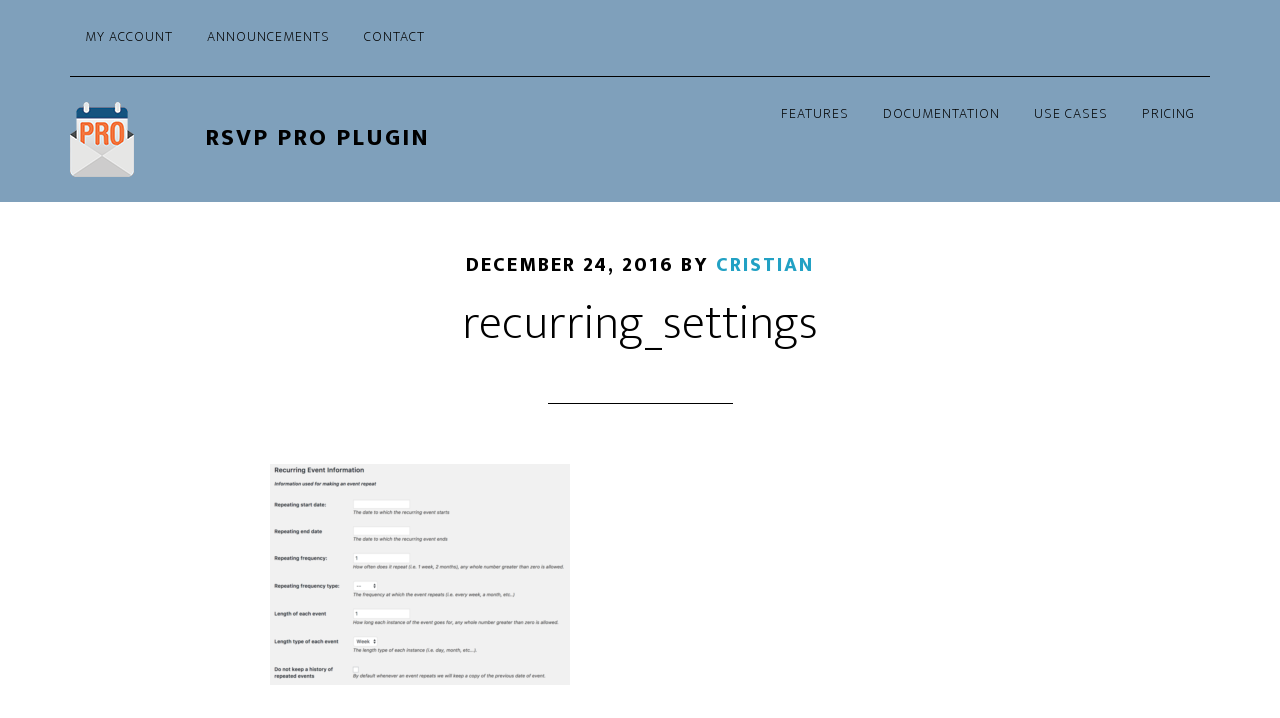

--- FILE ---
content_type: text/html; charset=UTF-8
request_url: https://rsvpproplugin.com/features/recurring_settings/
body_size: 11463
content:
<!DOCTYPE html>
<html lang="en-US">
<head ><script>(function(w,i,g){w[g]=w[g]||[];if(typeof w[g].push=='function')w[g].push(i)})
(window,'AW-1012943203','google_tags_first_party');</script><script async src="/ybgq/"></script>
			<script>
				window.dataLayer = window.dataLayer || [];
				function gtag(){dataLayer.push(arguments);}
				gtag('js', new Date());
				gtag('set', 'developer_id.dY2E1Nz', true);
				
			</script>
			
<meta charset="UTF-8" />
<meta name="viewport" content="width=device-width, initial-scale=1" />
<meta name='robots' content='index, follow, max-image-preview:large, max-snippet:-1, max-video-preview:-1' />

	<!-- This site is optimized with the Yoast SEO plugin v26.7 - https://yoast.com/wordpress/plugins/seo/ -->
	<title>recurring_settings - RSVP Pro Plugin</title>
	<link rel="canonical" href="https://rsvpproplugin.com/features/recurring_settings/" />
	<meta property="og:locale" content="en_US" />
	<meta property="og:type" content="article" />
	<meta property="og:title" content="recurring_settings - RSVP Pro Plugin" />
	<meta property="og:url" content="https://rsvpproplugin.com/features/recurring_settings/" />
	<meta property="og:site_name" content="RSVP Pro Plugin" />
	<meta property="og:image" content="https://rsvpproplugin.com/features/recurring_settings" />
	<meta property="og:image:width" content="840" />
	<meta property="og:image:height" content="620" />
	<meta property="og:image:type" content="image/png" />
	<meta name="twitter:card" content="summary_large_image" />
	<script type="application/ld+json" class="yoast-schema-graph">{"@context":"https://schema.org","@graph":[{"@type":"WebPage","@id":"https://rsvpproplugin.com/features/recurring_settings/","url":"https://rsvpproplugin.com/features/recurring_settings/","name":"recurring_settings - RSVP Pro Plugin","isPartOf":{"@id":"https://rsvpproplugin.com/#website"},"primaryImageOfPage":{"@id":"https://rsvpproplugin.com/features/recurring_settings/#primaryimage"},"image":{"@id":"https://rsvpproplugin.com/features/recurring_settings/#primaryimage"},"thumbnailUrl":"https://rsvpproplugin.com/wp-content/uploads/2015/05/recurring_settings.png","datePublished":"2016-12-24T08:08:31+00:00","breadcrumb":{"@id":"https://rsvpproplugin.com/features/recurring_settings/#breadcrumb"},"inLanguage":"en-US","potentialAction":[{"@type":"ReadAction","target":["https://rsvpproplugin.com/features/recurring_settings/"]}]},{"@type":"ImageObject","inLanguage":"en-US","@id":"https://rsvpproplugin.com/features/recurring_settings/#primaryimage","url":"https://rsvpproplugin.com/wp-content/uploads/2015/05/recurring_settings.png","contentUrl":"https://rsvpproplugin.com/wp-content/uploads/2015/05/recurring_settings.png","width":840,"height":620},{"@type":"BreadcrumbList","@id":"https://rsvpproplugin.com/features/recurring_settings/#breadcrumb","itemListElement":[{"@type":"ListItem","position":1,"name":"Home","item":"https://rsvpproplugin.com/"},{"@type":"ListItem","position":2,"name":"Features","item":"https://rsvpproplugin.com/features/"},{"@type":"ListItem","position":3,"name":"recurring_settings"}]},{"@type":"WebSite","@id":"https://rsvpproplugin.com/#website","url":"https://rsvpproplugin.com/","name":"RSVP Pro Plugin","description":"Easy RSVP and Event Management for WordPress","publisher":{"@id":"https://rsvpproplugin.com/#organization"},"potentialAction":[{"@type":"SearchAction","target":{"@type":"EntryPoint","urlTemplate":"https://rsvpproplugin.com/?s={search_term_string}"},"query-input":{"@type":"PropertyValueSpecification","valueRequired":true,"valueName":"search_term_string"}}],"inLanguage":"en-US"},{"@type":"Organization","@id":"https://rsvpproplugin.com/#organization","name":"Swim or Die Software","url":"https://rsvpproplugin.com/","logo":{"@type":"ImageObject","inLanguage":"en-US","@id":"https://rsvpproplugin.com/#/schema/logo/image/","url":"https://rsvpproplugin.com/wp-content/uploads/2015/04/logo_for_bg.png","contentUrl":"https://rsvpproplugin.com/wp-content/uploads/2015/04/logo_for_bg.png","width":500,"height":589,"caption":"Swim or Die Software"},"image":{"@id":"https://rsvpproplugin.com/#/schema/logo/image/"}}]}</script>
	<!-- / Yoast SEO plugin. -->


<link rel='dns-prefetch' href='//www.google.com' />
<link rel='dns-prefetch' href='//challenges.cloudflare.com' />
<link rel='dns-prefetch' href='//analytics.wpchill.com' />
<link rel='dns-prefetch' href='//fonts.googleapis.com' />
<link rel="alternate" type="application/rss+xml" title="RSVP Pro Plugin &raquo; Feed" href="https://rsvpproplugin.com/feed/" />
<link rel="alternate" type="application/rss+xml" title="RSVP Pro Plugin &raquo; Comments Feed" href="https://rsvpproplugin.com/comments/feed/" />
<link rel="alternate" type="application/rss+xml" title="RSVP Pro Plugin &raquo; recurring_settings Comments Feed" href="https://rsvpproplugin.com/features/recurring_settings/feed/" />
<link rel="alternate" title="oEmbed (JSON)" type="application/json+oembed" href="https://rsvpproplugin.com/wp-json/oembed/1.0/embed?url=https%3A%2F%2Frsvpproplugin.com%2Ffeatures%2Frecurring_settings%2F" />
<link rel="alternate" title="oEmbed (XML)" type="text/xml+oembed" href="https://rsvpproplugin.com/wp-json/oembed/1.0/embed?url=https%3A%2F%2Frsvpproplugin.com%2Ffeatures%2Frecurring_settings%2F&#038;format=xml" />
<style id='wp-img-auto-sizes-contain-inline-css' type='text/css'>
img:is([sizes=auto i],[sizes^="auto," i]){contain-intrinsic-size:3000px 1500px}
/*# sourceURL=wp-img-auto-sizes-contain-inline-css */
</style>
<link rel='stylesheet' id='rsvp_pro_marketing_site_css-css' href='https://rsvpproplugin.com/wp-content/plugins/rsvp-marketing-site/rsvp_pro_marketing_site.css?ver=6.9' type='text/css' media='all' />
<link rel='stylesheet' id='rsvp_pro_css-css' href='https://rsvpproplugin.com/wp-content/plugins/rsvp-pro-plugin/rsvp_pro_plugin.css?ver=4.4.24' type='text/css' media='all' />
<link rel='stylesheet' id='rsvp_pro_jquery_ui_stylesheet-css' href='https://rsvpproplugin.com/wp-content/plugins/rsvp-pro-plugin/jquery-ui.css?ver=6.9' type='text/css' media='all' />
<link rel='stylesheet' id='altitude-pro-css' href='https://rsvpproplugin.com/wp-content/themes/altitude-pro/style.css?ver=1.1.4' type='text/css' media='all' />
<style id='wp-emoji-styles-inline-css' type='text/css'>

	img.wp-smiley, img.emoji {
		display: inline !important;
		border: none !important;
		box-shadow: none !important;
		height: 1em !important;
		width: 1em !important;
		margin: 0 0.07em !important;
		vertical-align: -0.1em !important;
		background: none !important;
		padding: 0 !important;
	}
/*# sourceURL=wp-emoji-styles-inline-css */
</style>
<link rel='stylesheet' id='wp-block-library-css' href='https://rsvpproplugin.com/wp-includes/css/dist/block-library/style.min.css?ver=6.9' type='text/css' media='all' />
<style id='classic-theme-styles-inline-css' type='text/css'>
/*! This file is auto-generated */
.wp-block-button__link{color:#fff;background-color:#32373c;border-radius:9999px;box-shadow:none;text-decoration:none;padding:calc(.667em + 2px) calc(1.333em + 2px);font-size:1.125em}.wp-block-file__button{background:#32373c;color:#fff;text-decoration:none}
/*# sourceURL=/wp-includes/css/classic-themes.min.css */
</style>
<style id='createwithrani-superlist-block-style-inline-css' type='text/css'>
.wp-block-createwithrani-superlist-block{--listItemWidth:var( --wp--custom--superlist-block--list-settings--width,250px );--textColor:var(--wp--custom--superlist-block--color--text,inherit);--linkColor:var(--wp--custom--superlist-block--color--link,inherit);--backgroundColor:var( --wp--custom--superlist-block--color--background,inherit );--fontSize:var( --wp--custom--superlist-block--typography--font-size,inherit );--fontFamily:var( --wp--custom--superlist-block--typography--font-family,inherit );--lineHeight:var( --wp--custom--superlist-block--typography--line-height,inherit );--textTransform:var( --wp--custom--superlist-block--typography--text-transform,inherit );--fontWeight:var( --wp--custom--superlist-block--typography--font-weight,inherit );--margin:var(--wp--custom--superlist-block--spacing--margin,inherit);--padding:var(--wp--custom--superlist-block--spacing--padding,inherit);background-color:var(--backgroundColor);color:var(--textColor);font-family:var(--fontFamily);font-size:var(--fontSize);font-weight:var(--fontWeight);line-height:var(--lineHeight);margin:var(--margin);padding:var(--padding);text-transform:var(--textTransform)}.wp-block-createwithrani-superlist-block a{color:var(--linkColor)}.wp-block-createwithrani-superlist-block.horizontal{display:grid;gap:2rem;grid-template-columns:repeat(auto-fill,minmax(var(--listItemWidth),1fr));grid-template-rows:auto}.wp-block-createwithrani-superlist-block.none{list-style:none}.wp-block-createwithrani-superlist-block.none li{margin-bottom:0;margin-top:0}.wp-block-createwithrani-superlist-block.is-vertically-aligned-center{align-items:center}.wp-block-createwithrani-superlist-block.is-vertically-aligned-top{align-items:flex-start}.wp-block-createwithrani-superlist-block.is-vertically-aligned-bottom{align-items:flex-end}:not(li)>ul.wp-block-createwithrani-superlist-block{-webkit-padding-start:0;-webkit-margin-start:0;margin-inline-start:0;padding-inline-start:0}:not(li)>ul.wp-block-createwithrani-superlist-block li,ul.wp-block-createwithrani-superlist-block li{flex:1}

/*# sourceURL=https://rsvpproplugin.com/wp-content/plugins/superlist-block/build/superlist/style-index.css */
</style>
<style id='createwithrani-superlist-item-style-inline-css' type='text/css'>
.wp-block-createwithrani-superlist-item{--textColor:var(--wp--custom--superlist-item--color--text,inherit);--linkColor:var(--wp--custom--superlist-item--color--link,inherit);--backgroundColor:var( --wp--custom--superlist-item--color--background-color,inherit );--fontSize:var(--wp--custom--superlist-item--typography--font-size,inherit);--fontFamily:var( --wp--custom--superlist-item--typography--font-family,inherit );--lineHeight:var( --wp--custom--superlist-item--typography--line-height,inherit );--textTransform:var( --wp--custom--superlist-item--typography--text-transform,inherit );--fontWeight:var( --wp--custom--superlist-item--typography--font-weight,inherit );--margin:var(--wp--custom--superlist-item--spacing--margin,inherit);--padding:var(--wp--custom--superlist-item--spacing--padding,inherit);background-color:var(--backgroundColor);color:var(--textColor);font-family:var(--fontFamily);font-size:var(--fontSize);font-weight:var(--fontWeight);line-height:var(--lineHeight);margin:var(--margin);padding:var(--padding);text-transform:var(--textTransform)}.wp-block-createwithrani-superlist-item a{color:var(--linkColor)}

/*# sourceURL=https://rsvpproplugin.com/wp-content/plugins/superlist-block/build/superlist-item/style-index.css */
</style>
<link rel='stylesheet' id='edd-blocks-css' href='https://rsvpproplugin.com/wp-content/plugins/easy-digital-downloads-pro/includes/blocks/assets/css/edd-blocks.css?ver=3.6.3' type='text/css' media='all' />
<style id='global-styles-inline-css' type='text/css'>
:root{--wp--preset--aspect-ratio--square: 1;--wp--preset--aspect-ratio--4-3: 4/3;--wp--preset--aspect-ratio--3-4: 3/4;--wp--preset--aspect-ratio--3-2: 3/2;--wp--preset--aspect-ratio--2-3: 2/3;--wp--preset--aspect-ratio--16-9: 16/9;--wp--preset--aspect-ratio--9-16: 9/16;--wp--preset--color--black: #000000;--wp--preset--color--cyan-bluish-gray: #abb8c3;--wp--preset--color--white: #ffffff;--wp--preset--color--pale-pink: #f78da7;--wp--preset--color--vivid-red: #cf2e2e;--wp--preset--color--luminous-vivid-orange: #ff6900;--wp--preset--color--luminous-vivid-amber: #fcb900;--wp--preset--color--light-green-cyan: #7bdcb5;--wp--preset--color--vivid-green-cyan: #00d084;--wp--preset--color--pale-cyan-blue: #8ed1fc;--wp--preset--color--vivid-cyan-blue: #0693e3;--wp--preset--color--vivid-purple: #9b51e0;--wp--preset--gradient--vivid-cyan-blue-to-vivid-purple: linear-gradient(135deg,rgb(6,147,227) 0%,rgb(155,81,224) 100%);--wp--preset--gradient--light-green-cyan-to-vivid-green-cyan: linear-gradient(135deg,rgb(122,220,180) 0%,rgb(0,208,130) 100%);--wp--preset--gradient--luminous-vivid-amber-to-luminous-vivid-orange: linear-gradient(135deg,rgb(252,185,0) 0%,rgb(255,105,0) 100%);--wp--preset--gradient--luminous-vivid-orange-to-vivid-red: linear-gradient(135deg,rgb(255,105,0) 0%,rgb(207,46,46) 100%);--wp--preset--gradient--very-light-gray-to-cyan-bluish-gray: linear-gradient(135deg,rgb(238,238,238) 0%,rgb(169,184,195) 100%);--wp--preset--gradient--cool-to-warm-spectrum: linear-gradient(135deg,rgb(74,234,220) 0%,rgb(151,120,209) 20%,rgb(207,42,186) 40%,rgb(238,44,130) 60%,rgb(251,105,98) 80%,rgb(254,248,76) 100%);--wp--preset--gradient--blush-light-purple: linear-gradient(135deg,rgb(255,206,236) 0%,rgb(152,150,240) 100%);--wp--preset--gradient--blush-bordeaux: linear-gradient(135deg,rgb(254,205,165) 0%,rgb(254,45,45) 50%,rgb(107,0,62) 100%);--wp--preset--gradient--luminous-dusk: linear-gradient(135deg,rgb(255,203,112) 0%,rgb(199,81,192) 50%,rgb(65,88,208) 100%);--wp--preset--gradient--pale-ocean: linear-gradient(135deg,rgb(255,245,203) 0%,rgb(182,227,212) 50%,rgb(51,167,181) 100%);--wp--preset--gradient--electric-grass: linear-gradient(135deg,rgb(202,248,128) 0%,rgb(113,206,126) 100%);--wp--preset--gradient--midnight: linear-gradient(135deg,rgb(2,3,129) 0%,rgb(40,116,252) 100%);--wp--preset--font-size--small: 13px;--wp--preset--font-size--medium: 20px;--wp--preset--font-size--large: 36px;--wp--preset--font-size--x-large: 42px;--wp--preset--spacing--20: 0.44rem;--wp--preset--spacing--30: 0.67rem;--wp--preset--spacing--40: 1rem;--wp--preset--spacing--50: 1.5rem;--wp--preset--spacing--60: 2.25rem;--wp--preset--spacing--70: 3.38rem;--wp--preset--spacing--80: 5.06rem;--wp--preset--shadow--natural: 6px 6px 9px rgba(0, 0, 0, 0.2);--wp--preset--shadow--deep: 12px 12px 50px rgba(0, 0, 0, 0.4);--wp--preset--shadow--sharp: 6px 6px 0px rgba(0, 0, 0, 0.2);--wp--preset--shadow--outlined: 6px 6px 0px -3px rgb(255, 255, 255), 6px 6px rgb(0, 0, 0);--wp--preset--shadow--crisp: 6px 6px 0px rgb(0, 0, 0);}:where(.is-layout-flex){gap: 0.5em;}:where(.is-layout-grid){gap: 0.5em;}body .is-layout-flex{display: flex;}.is-layout-flex{flex-wrap: wrap;align-items: center;}.is-layout-flex > :is(*, div){margin: 0;}body .is-layout-grid{display: grid;}.is-layout-grid > :is(*, div){margin: 0;}:where(.wp-block-columns.is-layout-flex){gap: 2em;}:where(.wp-block-columns.is-layout-grid){gap: 2em;}:where(.wp-block-post-template.is-layout-flex){gap: 1.25em;}:where(.wp-block-post-template.is-layout-grid){gap: 1.25em;}.has-black-color{color: var(--wp--preset--color--black) !important;}.has-cyan-bluish-gray-color{color: var(--wp--preset--color--cyan-bluish-gray) !important;}.has-white-color{color: var(--wp--preset--color--white) !important;}.has-pale-pink-color{color: var(--wp--preset--color--pale-pink) !important;}.has-vivid-red-color{color: var(--wp--preset--color--vivid-red) !important;}.has-luminous-vivid-orange-color{color: var(--wp--preset--color--luminous-vivid-orange) !important;}.has-luminous-vivid-amber-color{color: var(--wp--preset--color--luminous-vivid-amber) !important;}.has-light-green-cyan-color{color: var(--wp--preset--color--light-green-cyan) !important;}.has-vivid-green-cyan-color{color: var(--wp--preset--color--vivid-green-cyan) !important;}.has-pale-cyan-blue-color{color: var(--wp--preset--color--pale-cyan-blue) !important;}.has-vivid-cyan-blue-color{color: var(--wp--preset--color--vivid-cyan-blue) !important;}.has-vivid-purple-color{color: var(--wp--preset--color--vivid-purple) !important;}.has-black-background-color{background-color: var(--wp--preset--color--black) !important;}.has-cyan-bluish-gray-background-color{background-color: var(--wp--preset--color--cyan-bluish-gray) !important;}.has-white-background-color{background-color: var(--wp--preset--color--white) !important;}.has-pale-pink-background-color{background-color: var(--wp--preset--color--pale-pink) !important;}.has-vivid-red-background-color{background-color: var(--wp--preset--color--vivid-red) !important;}.has-luminous-vivid-orange-background-color{background-color: var(--wp--preset--color--luminous-vivid-orange) !important;}.has-luminous-vivid-amber-background-color{background-color: var(--wp--preset--color--luminous-vivid-amber) !important;}.has-light-green-cyan-background-color{background-color: var(--wp--preset--color--light-green-cyan) !important;}.has-vivid-green-cyan-background-color{background-color: var(--wp--preset--color--vivid-green-cyan) !important;}.has-pale-cyan-blue-background-color{background-color: var(--wp--preset--color--pale-cyan-blue) !important;}.has-vivid-cyan-blue-background-color{background-color: var(--wp--preset--color--vivid-cyan-blue) !important;}.has-vivid-purple-background-color{background-color: var(--wp--preset--color--vivid-purple) !important;}.has-black-border-color{border-color: var(--wp--preset--color--black) !important;}.has-cyan-bluish-gray-border-color{border-color: var(--wp--preset--color--cyan-bluish-gray) !important;}.has-white-border-color{border-color: var(--wp--preset--color--white) !important;}.has-pale-pink-border-color{border-color: var(--wp--preset--color--pale-pink) !important;}.has-vivid-red-border-color{border-color: var(--wp--preset--color--vivid-red) !important;}.has-luminous-vivid-orange-border-color{border-color: var(--wp--preset--color--luminous-vivid-orange) !important;}.has-luminous-vivid-amber-border-color{border-color: var(--wp--preset--color--luminous-vivid-amber) !important;}.has-light-green-cyan-border-color{border-color: var(--wp--preset--color--light-green-cyan) !important;}.has-vivid-green-cyan-border-color{border-color: var(--wp--preset--color--vivid-green-cyan) !important;}.has-pale-cyan-blue-border-color{border-color: var(--wp--preset--color--pale-cyan-blue) !important;}.has-vivid-cyan-blue-border-color{border-color: var(--wp--preset--color--vivid-cyan-blue) !important;}.has-vivid-purple-border-color{border-color: var(--wp--preset--color--vivid-purple) !important;}.has-vivid-cyan-blue-to-vivid-purple-gradient-background{background: var(--wp--preset--gradient--vivid-cyan-blue-to-vivid-purple) !important;}.has-light-green-cyan-to-vivid-green-cyan-gradient-background{background: var(--wp--preset--gradient--light-green-cyan-to-vivid-green-cyan) !important;}.has-luminous-vivid-amber-to-luminous-vivid-orange-gradient-background{background: var(--wp--preset--gradient--luminous-vivid-amber-to-luminous-vivid-orange) !important;}.has-luminous-vivid-orange-to-vivid-red-gradient-background{background: var(--wp--preset--gradient--luminous-vivid-orange-to-vivid-red) !important;}.has-very-light-gray-to-cyan-bluish-gray-gradient-background{background: var(--wp--preset--gradient--very-light-gray-to-cyan-bluish-gray) !important;}.has-cool-to-warm-spectrum-gradient-background{background: var(--wp--preset--gradient--cool-to-warm-spectrum) !important;}.has-blush-light-purple-gradient-background{background: var(--wp--preset--gradient--blush-light-purple) !important;}.has-blush-bordeaux-gradient-background{background: var(--wp--preset--gradient--blush-bordeaux) !important;}.has-luminous-dusk-gradient-background{background: var(--wp--preset--gradient--luminous-dusk) !important;}.has-pale-ocean-gradient-background{background: var(--wp--preset--gradient--pale-ocean) !important;}.has-electric-grass-gradient-background{background: var(--wp--preset--gradient--electric-grass) !important;}.has-midnight-gradient-background{background: var(--wp--preset--gradient--midnight) !important;}.has-small-font-size{font-size: var(--wp--preset--font-size--small) !important;}.has-medium-font-size{font-size: var(--wp--preset--font-size--medium) !important;}.has-large-font-size{font-size: var(--wp--preset--font-size--large) !important;}.has-x-large-font-size{font-size: var(--wp--preset--font-size--x-large) !important;}
:where(.wp-block-post-template.is-layout-flex){gap: 1.25em;}:where(.wp-block-post-template.is-layout-grid){gap: 1.25em;}
:where(.wp-block-term-template.is-layout-flex){gap: 1.25em;}:where(.wp-block-term-template.is-layout-grid){gap: 1.25em;}
:where(.wp-block-columns.is-layout-flex){gap: 2em;}:where(.wp-block-columns.is-layout-grid){gap: 2em;}
:root :where(.wp-block-pullquote){font-size: 1.5em;line-height: 1.6;}
/*# sourceURL=global-styles-inline-css */
</style>
<link rel='stylesheet' id='edd-styles-css' href='https://rsvpproplugin.com/wp-content/plugins/easy-digital-downloads-pro/assets/build/css/frontend/edd.min.css?ver=3.6.3' type='text/css' media='all' />
<link rel='stylesheet' id='wpchill-templates-checkout-css' href='https://rsvpproplugin.com/wp-content/plugins/wpchill-utils/assets/misc/css/checkout.css?ver=1.0.0' type='text/css' media='all' />
<link rel='stylesheet' id='edd-recurring-css' href='https://rsvpproplugin.com/wp-content/plugins/edd-recurring/assets/css/styles.css?ver=2.13.8' type='text/css' media='all' />
<link rel='stylesheet' id='dashicons-css' href='https://rsvpproplugin.com/wp-includes/css/dashicons.min.css?ver=6.9' type='text/css' media='all' />
<link rel='stylesheet' id='altitude-google-fonts-css' href='//fonts.googleapis.com/css?family=Ek+Mukta%3A200%2C800&#038;ver=1.1.4' type='text/css' media='all' />
<script type="text/javascript" src="https://rsvpproplugin.com/wp-includes/js/jquery/jquery.min.js?ver=3.7.1" id="jquery-core-js"></script>
<script type="text/javascript" src="https://rsvpproplugin.com/wp-includes/js/jquery/jquery-migrate.min.js?ver=3.4.1" id="jquery-migrate-js"></script>
<script type="text/javascript" src="https://rsvpproplugin.com/wp-content/plugins/rsvp-pro-plugin/jquery.validate.min.js?ver=6.9" id="jquery_validate-js"></script>
<script type="text/javascript" src="https://www.google.com/recaptcha/api.js?ver=6.9" id="recaptcha_api_js-js"></script>
<script type="text/javascript" src="https://challenges.cloudflare.com/turnstile/v0/api.js?onload=onloadRSVPTurnstileCallback&amp;ver=6.9" id="rsvp-pro-turnstile-captcha-js"></script>
<script type="text/javascript" id="conversion-bridge-js-extra">
/* <![CDATA[ */
var conversionbridge_vars = {"rest_url":"https://rsvpproplugin.com/wp-json/conversionbridge/v1/track-event","ajaxurl":"https://rsvpproplugin.com/wp-admin/admin-ajax.php","cookie_plugin":"","security":"31f32a9d49","restart":"","console":"","journeys":"","tracking_method":"cookie","event_queue":"","has_consent":["analytics","marketing"],"pageview_id":"421b09d36e6061165a65ff1b9caa1dd43bb7b78a7cfdc82a2017b5fe66ee081f-6970eb3675fbf","params":[]};
//# sourceURL=conversion-bridge-js-extra
/* ]]> */
</script>
<script type="text/javascript" src="https://rsvpproplugin.com/wp-content/plugins/conversion-bridge/assets/js/conversionbridge.js?ver=1.11.1" id="conversion-bridge-js"></script>
<script type="text/javascript" async data-website-id="245f5641-1494-4d28-ac20-350296fef4cd" src="https://analytics.wpchill.com//script.js" id="conversion-bridge-analytics-umamicloud-js"></script>
<script type="text/javascript" src="https://rsvpproplugin.com/wp-content/themes/altitude-pro/js/global.js?ver=1.0.1" id="altitude-global-js"></script>
<link rel="https://api.w.org/" href="https://rsvpproplugin.com/wp-json/" /><link rel="alternate" title="JSON" type="application/json" href="https://rsvpproplugin.com/wp-json/wp/v2/media/2875" /><link rel="EditURI" type="application/rsd+xml" title="RSD" href="https://rsvpproplugin.com/xmlrpc.php?rsd" />
<meta name="generator" content="WordPress 6.9" />
<link rel='shortlink' href='https://rsvpproplugin.com/?p=2875' />
<!-- HKB CSS Variables --><style>:root {--hkb-main-container-width: 1200px;--hkb-link-color: #2358a1;--hkb-link-color-hover: #2861b0;--hkb-header-style-bg: #2358a1;--hkb-header-style-graddir: 90deg;--hkb-header-style-grad1: #2358a1;--hkb-header-style-grad2: #2358a1;--hkb-header-text-color: #ffffff;}</style><meta name="generator" content="Heroic Knowledge Base v3.10.3" />
<meta name="generator" content="Easy Digital Downloads v3.6.3" />
<link rel="pingback" href="https://rsvpproplugin.com/xmlrpc.php" />
<style>
  .site-header, .site-footer, .site-header.dark  {
    background-color: #7fa0bb;
  }
  .site-title {
    float: right;
    padding-top: 1em;
  }
.site-title a, .site-header a, .genesis-nav-menu a {
  color: #000 !important;
}
  .genesis-nav-menu > li > a:hover {
    border-color: #000;
  }
  .title-area img {
    float: left;
  }
  .menu-item-2857 a {
    font-weight:bold;
  }
  .nav-secondary, .genesis-nav-menu li.current-menu-item > a {
    border-bottom: 1px solid #000;
  }
  .site-footer p, .site-footer p a {
    color: #000;
  }
  .site-footer p a:hover {
    color: #fff;
  }
</style>
<!-- Global site tag (gtag.js) - Google Analytics -->
<script async src="https://www.googletagmanager.com/gtag/js?id=UA-66940576-1"></script>
<script>
  window.dataLayer = window.dataLayer || [];
  function gtag(){dataLayer.push(arguments);}
  gtag('js', new Date());

  gtag('config', 'UA-66940576-1');
</script><meta name="generator" content="Elementor 3.33.4; features: additional_custom_breakpoints; settings: css_print_method-external, google_font-enabled, font_display-auto">
<style type="text/css">.recentcomments a{display:inline !important;padding:0 !important;margin:0 !important;}</style>			<style>
				.e-con.e-parent:nth-of-type(n+4):not(.e-lazyloaded):not(.e-no-lazyload),
				.e-con.e-parent:nth-of-type(n+4):not(.e-lazyloaded):not(.e-no-lazyload) * {
					background-image: none !important;
				}
				@media screen and (max-height: 1024px) {
					.e-con.e-parent:nth-of-type(n+3):not(.e-lazyloaded):not(.e-no-lazyload),
					.e-con.e-parent:nth-of-type(n+3):not(.e-lazyloaded):not(.e-no-lazyload) * {
						background-image: none !important;
					}
				}
				@media screen and (max-height: 640px) {
					.e-con.e-parent:nth-of-type(n+2):not(.e-lazyloaded):not(.e-no-lazyload),
					.e-con.e-parent:nth-of-type(n+2):not(.e-lazyloaded):not(.e-no-lazyload) * {
						background-image: none !important;
					}
				}
			</style>
			<link rel="icon" href="https://rsvpproplugin.com/wp-content/uploads/2015/04/cropped-rsvp_pro_icon_512_x_512-32x32.png" sizes="32x32" />
<link rel="icon" href="https://rsvpproplugin.com/wp-content/uploads/2015/04/cropped-rsvp_pro_icon_512_x_512-192x192.png" sizes="192x192" />
<link rel="apple-touch-icon" href="https://rsvpproplugin.com/wp-content/uploads/2015/04/cropped-rsvp_pro_icon_512_x_512-180x180.png" />
<meta name="msapplication-TileImage" content="https://rsvpproplugin.com/wp-content/uploads/2015/04/cropped-rsvp_pro_icon_512_x_512-270x270.png" />
<script src='https://www.dwin1.com/19038.js' type='text/javascript' defer='defer'></script><!-- BEGIN Adobe Fonts for WordPress --><script>
  (function(d) {
    var config = {
      kitId: 'oah8iod',
      scriptTimeout: 3000,
      async: true
    },
    h=d.documentElement,t=setTimeout(function(){h.className=h.className.replace(/\bwf-loading\b/g,"")+" wf-inactive";},config.scriptTimeout),tk=d.createElement("script"),f=false,s=d.getElementsByTagName("script")[0],a;h.className+=" wf-loading";tk.src='https://use.typekit.net/'+config.kitId+'.js';tk.async=true;tk.onload=tk.onreadystatechange=function(){a=this.readyState;if(f||a&&a!="complete"&&a!="loaded")return;f=true;clearTimeout(t);try{Typekit.load(config)}catch(e){}};s.parentNode.insertBefore(tk,s)
  })(document);
</script><!-- END Adobe Fonts for WordPress -->		<style type="text/css" id="wp-custom-css">
			.edd-checkout.full-width-content .content {
    padding: 0 0 50px;
}
div#edd_checkout_wrap {
    display: flex;
    justify-content: space-between;
    flex-direction: row-reverse;
}
form#edd_checkout_cart_form {
    width: 48%;
}
div#edd_checkout_form_wrap {
    width: 50%;
}

@media only screen and (max-width: 768px) {
	form#edd_checkout_cart_form,
	div#edd_checkout_form_wrap {
		width: 100%;
	}
	div#edd_checkout_wrap {
    flex-direction: column;
}
}		</style>
		</head>
<body class="attachment wp-singular attachment-template-default attachmentid-2875 attachment-png wp-theme-genesis wp-child-theme-altitude-pro edd-js-none modula-without-taxrate header-full-width full-width-content genesis-breadcrumbs-hidden genesis-footer-widgets-hidden secondary-nav elementor-default elementor-kit-7856">	<style>.edd-js-none .edd-has-js, .edd-js .edd-no-js, body.edd-js input.edd-no-js { display: none; }</style>
	<script>/* <![CDATA[ */(function(){var c = document.body.classList;c.remove('edd-js-none');c.add('edd-js');})();/* ]]> */</script>
	<div class="site-container"><ul class="genesis-skip-link"><li><a href="#genesis-content" class="screen-reader-shortcut"> Skip to main content</a></li></ul><header class="site-header"><div class="wrap"><nav class="nav-secondary" aria-label="Secondary"><div class="wrap"><ul id="menu-top-menu" class="menu genesis-nav-menu menu-secondary js-superfish"><li id="menu-item-34870" class="menu-item menu-item-type-post_type menu-item-object-page menu-item-34870"><a href="https://rsvpproplugin.com/my-account/"><span >My Account</span></a></li>
<li id="menu-item-5577" class="menu-item menu-item-type-post_type menu-item-object-page menu-item-5577"><a href="https://rsvpproplugin.com/announcements/"><span >Announcements</span></a></li>
<li id="menu-item-32" class="menu-item menu-item-type-post_type menu-item-object-page menu-item-32"><a href="https://rsvpproplugin.com/contact/"><span >Contact</span></a></li>
</ul></div></nav><div class="title-area"><p class="site-title"><a href="https://rsvpproplugin.com/">RSVP Pro Plugin</a></p><a href="/"><img src="/wp-content/uploads/2015/04/rsvp_pro_icon_small.png" /></a><p class="site-description">Easy RSVP and Event Management for WordPress</p></div><nav class="nav-primary" aria-label="Main" id="genesis-nav-primary"><div class="wrap"><ul id="menu-primary-cta" class="menu genesis-nav-menu menu-primary js-superfish"><li id="menu-item-2880" class="menu-item menu-item-type-post_type menu-item-object-page menu-item-2880"><a href="https://rsvpproplugin.com/features/"><span >Features</span></a></li>
<li id="menu-item-33155" class="menu-item menu-item-type-post_type menu-item-object-page menu-item-33155"><a href="https://rsvpproplugin.com/knowledge-base/"><span >Documentation</span></a></li>
<li id="menu-item-6444" class="menu-item menu-item-type-post_type menu-item-object-page menu-item-6444"><a href="https://rsvpproplugin.com/use-cases/"><span >Use Cases</span></a></li>
<li id="menu-item-2870" class="menu-item menu-item-type-post_type menu-item-object-page menu-item-2870"><a href="https://rsvpproplugin.com/pricing/"><span >Pricing</span></a></li>
</ul></div></nav></div></header><div class="site-inner"><div class="content-sidebar-wrap"><main class="content" id="genesis-content"><article class="post-2875 attachment type-attachment status-inherit entry" aria-label="recurring_settings"><header class="entry-header"><p class="entry-meta"><time class="entry-time">December 24, 2016</time> By <span class="entry-author"><a href="https://rsvpproplugin.com/author/raibercristiangmail-com/" class="entry-author-link" rel="author"><span class="entry-author-name">Cristian</span></a></span>  </p><h1 class="entry-title">recurring_settings</h1>
</header><div class="entry-content"><p class="attachment"><a href='https://rsvpproplugin.com/wp-content/uploads/2015/05/recurring_settings.png'><img fetchpriority="high" decoding="async" width="300" height="221" src="https://rsvpproplugin.com/wp-content/uploads/2015/05/recurring_settings-300x221.png" class="attachment-medium size-medium" alt="" srcset="https://rsvpproplugin.com/wp-content/uploads/2015/05/recurring_settings-300x221.png 300w, https://rsvpproplugin.com/wp-content/uploads/2015/05/recurring_settings-768x567.png 768w, https://rsvpproplugin.com/wp-content/uploads/2015/05/recurring_settings-50x37.png 50w, https://rsvpproplugin.com/wp-content/uploads/2015/05/recurring_settings.png 840w" sizes="(max-width: 300px) 100vw, 300px" /></a></p>
</div><footer class="entry-footer"></footer></article></main></div></div><footer class="site-footer"><div class="wrap"><nav class="nav-footer" itemscope itemtype="https://schema.org/SiteNavigationElement"><ul id="menu-footer-menu" class="genesis-nav-menu js-superfish"><li id="menu-item-34869" class="menu-item menu-item-type-post_type menu-item-object-page menu-item-34869"><a href="https://rsvpproplugin.com/my-account/"><span >My Account</span></a></li>
<li id="menu-item-66" class="menu-item menu-item-type-post_type menu-item-object-page menu-item-66"><a href="https://rsvpproplugin.com/contact/"><span >Contact Us</span></a></li>
<li id="menu-item-92" class="menu-item menu-item-type-post_type menu-item-object-page menu-item-92"><a href="https://rsvpproplugin.com/about/"><span >About Us</span></a></li>
<li id="menu-item-1357" class="menu-item menu-item-type-post_type menu-item-object-page menu-item-1357"><a href="https://rsvpproplugin.com/terms-and-conditions/"><span >Terms and Conditions</span></a></li>
<li id="menu-item-5152" class="menu-item menu-item-type-post_type menu-item-object-page menu-item-5152"><a href="https://rsvpproplugin.com/privacy/"><span >Privacy Policy</span></a></li>
</ul></nav><p>A <a>MachoThemes</a>
Product</p></div></footer></div><script type="speculationrules">
{"prefetch":[{"source":"document","where":{"and":[{"href_matches":"/*"},{"not":{"href_matches":["/wp-*.php","/wp-admin/*","/wp-content/uploads/*","/wp-content/*","/wp-content/plugins/*","/wp-content/themes/altitude-pro/*","/wp-content/themes/genesis/*","/*\\?(.+)","/checkout/*"]}},{"not":{"selector_matches":"a[rel~=\"nofollow\"]"}},{"not":{"selector_matches":".no-prefetch, .no-prefetch a"}}]},"eagerness":"conservative"}]}
</script>
				<script id="conversion-bridge-events--file">
				document.addEventListener("click", function(event) {
					if (event.target.matches( 'a[href$=".doc"], a[href$=".pdf"], a[href$=".ppt"], a[href$=".zip"], a[href$=".xls"], a[href$=".docx"], a[href$=".pptx"], a[href$=".xlsx"]' ) ) {
						let cb_file_url = event.target.href;
						ConversionBridge.event( "file_download", "47854b0090a4d362b4d6aaec15ace87d", "core_file_download", "", {"file":cb_file_url,"label":"File download"});
if ( typeof umami !== "undefined" ) {
umami.track( "File download", {"file":cb_file_url,"label":"File download"});
}
					}
				});
				</script>
							<script>
				const lazyloadRunObserver = () => {
					const lazyloadBackgrounds = document.querySelectorAll( `.e-con.e-parent:not(.e-lazyloaded)` );
					const lazyloadBackgroundObserver = new IntersectionObserver( ( entries ) => {
						entries.forEach( ( entry ) => {
							if ( entry.isIntersecting ) {
								let lazyloadBackground = entry.target;
								if( lazyloadBackground ) {
									lazyloadBackground.classList.add( 'e-lazyloaded' );
								}
								lazyloadBackgroundObserver.unobserve( entry.target );
							}
						});
					}, { rootMargin: '200px 0px 200px 0px' } );
					lazyloadBackgrounds.forEach( ( lazyloadBackground ) => {
						lazyloadBackgroundObserver.observe( lazyloadBackground );
					} );
				};
				const events = [
					'DOMContentLoaded',
					'elementor/lazyload/observe',
				];
				events.forEach( ( event ) => {
					document.addEventListener( event, lazyloadRunObserver );
				} );
			</script>
					<script>
			let timeRemaining = 0;
			const currentTimers = document.querySelectorAll(".wpchill-timer");

			function updateTimer() {
				if (timeRemaining > 0) {
					const days = Math.floor(timeRemaining / (60 * 60 * 24));
					const hours = Math.floor((timeRemaining % (60 * 60 * 24)) / (60 * 60));
					const minutes = Math.floor((timeRemaining % (60 * 60)) / 60);
					const seconds = Math.floor(timeRemaining % 60);

					if(currentTimers.length === 0) {
						return;
					}

					for ( const currentTimer of currentTimers ) {
						currentTimer.innerHTML = `${days} days ${hours} hours ${minutes} min ${seconds} sec`;
					}
					timeRemaining--;
				} else {
					for ( const currentTimer of currentTimers ) {
						currentTimer.innerHTML = "Promotion ended";
					}
				}
			}

			setInterval(updateTimer, 1000);
			updateTimer();
		</script>
		<script type="text/javascript" src="https://rsvpproplugin.com/wp-content/plugins/rsvp-marketing-site/rsvp_pro_marketing_site.js?ver=6.9" id="rsvp_pro_marketing_site_js-js"></script>
<script type="text/javascript" src="https://rsvpproplugin.com/wp-includes/js/jquery/ui/core.min.js?ver=1.13.3" id="jquery-ui-core-js"></script>
<script type="text/javascript" src="https://rsvpproplugin.com/wp-includes/js/jquery/ui/tabs.min.js?ver=1.13.3" id="jquery-ui-tabs-js"></script>
<script type="text/javascript" src="https://rsvpproplugin.com/wp-includes/js/jquery/ui/datepicker.min.js?ver=1.13.3" id="jquery-ui-datepicker-js"></script>
<script type="text/javascript" id="jquery-ui-datepicker-js-after">
/* <![CDATA[ */
jQuery(function(jQuery){jQuery.datepicker.setDefaults({"closeText":"Close","currentText":"Today","monthNames":["January","February","March","April","May","June","July","August","September","October","November","December"],"monthNamesShort":["Jan","Feb","Mar","Apr","May","Jun","Jul","Aug","Sep","Oct","Nov","Dec"],"nextText":"Next","prevText":"Previous","dayNames":["Sunday","Monday","Tuesday","Wednesday","Thursday","Friday","Saturday"],"dayNamesShort":["Sun","Mon","Tue","Wed","Thu","Fri","Sat"],"dayNamesMin":["S","M","T","W","T","F","S"],"dateFormat":"MM d, yy","firstDay":1,"isRTL":false});});
//# sourceURL=jquery-ui-datepicker-js-after
/* ]]> */
</script>
<script type="text/javascript" id="rsvp_pro_plugin-js-extra">
/* <![CDATA[ */
var rsvp_pro_translate = {"errors":{"required":"This field is required.","email":"Please enter a valid email address."}};
//# sourceURL=rsvp_pro_plugin-js-extra
/* ]]> */
</script>
<script type="text/javascript" src="https://rsvpproplugin.com/wp-content/plugins/rsvp-pro-plugin/rsvp_pro_plugin.js?ver=4.4.24" id="rsvp_pro_plugin-js"></script>
<script type="text/javascript" id="edd-ajax-js-extra">
/* <![CDATA[ */
var edd_scripts = {"ajaxurl":"https://rsvpproplugin.com/wp-admin/admin-ajax.php","position_in_cart":"","has_purchase_links":"0","already_in_cart_message":"You have already added this item to your cart","empty_cart_message":"Your cart is empty","loading":"Loading","select_option":"Please select an option","is_checkout":"0","default_gateway":"stripe","redirect_to_checkout":"1","checkout_page":"https://rsvpproplugin.com/checkout/","permalinks":"1","quantities_enabled":"","taxes_enabled":"1","current_page":"2875"};
//# sourceURL=edd-ajax-js-extra
/* ]]> */
</script>
<script type="text/javascript" src="https://rsvpproplugin.com/wp-content/plugins/easy-digital-downloads-pro/assets/build/js/frontend/edd-ajax.js?ver=3.6.3" id="edd-ajax-js"></script>
<script type="text/javascript" src="https://rsvpproplugin.com/wp-includes/js/comment-reply.min.js?ver=6.9" id="comment-reply-js" async="async" data-wp-strategy="async" fetchpriority="low"></script>
<script type="text/javascript" src="https://rsvpproplugin.com/wp-includes/js/hoverIntent.min.js?ver=1.10.2" id="hoverIntent-js"></script>
<script type="text/javascript" src="https://rsvpproplugin.com/wp-content/themes/genesis/lib/js/menu/superfish.min.js?ver=1.7.10" id="superfish-js"></script>
<script type="text/javascript" src="https://rsvpproplugin.com/wp-content/themes/genesis/lib/js/menu/superfish.args.min.js?ver=3.6.0" id="superfish-args-js"></script>
<script type="text/javascript" src="https://rsvpproplugin.com/wp-content/themes/genesis/lib/js/skip-links.min.js?ver=3.6.0" id="skip-links-js"></script>
<script type="text/javascript" id="altitude-responsive-menu-js-extra">
/* <![CDATA[ */
var genesis_responsive_menu = {"mainMenu":"Menu","subMenu":"Submenu","menuClasses":{"combine":[".nav-primary",".nav-secondary"]}};
//# sourceURL=altitude-responsive-menu-js-extra
/* ]]> */
</script>
<script type="text/javascript" src="https://rsvpproplugin.com/wp-content/themes/altitude-pro/js/responsive-menus.min.js?ver=1.1.4" id="altitude-responsive-menu-js"></script>
<script type="text/javascript" id="kaliforms-submission-frontend-js-extra">
/* <![CDATA[ */
var KaliFormsObject = {"ajaxurl":"https://rsvpproplugin.com/wp-admin/admin-ajax.php","ajax_nonce":"4b88b7ac58"};
//# sourceURL=kaliforms-submission-frontend-js-extra
/* ]]> */
</script>
<script type="text/javascript" src="https://rsvpproplugin.com/wp-content/plugins/kali-forms/public/assets/submissions/frontend/js/kaliforms-submissions.js?ver=2.4.8" id="kaliforms-submission-frontend-js"></script>
<script id="wp-emoji-settings" type="application/json">
{"baseUrl":"https://s.w.org/images/core/emoji/17.0.2/72x72/","ext":".png","svgUrl":"https://s.w.org/images/core/emoji/17.0.2/svg/","svgExt":".svg","source":{"concatemoji":"https://rsvpproplugin.com/wp-includes/js/wp-emoji-release.min.js?ver=6.9"}}
</script>
<script type="module">
/* <![CDATA[ */
/*! This file is auto-generated */
const a=JSON.parse(document.getElementById("wp-emoji-settings").textContent),o=(window._wpemojiSettings=a,"wpEmojiSettingsSupports"),s=["flag","emoji"];function i(e){try{var t={supportTests:e,timestamp:(new Date).valueOf()};sessionStorage.setItem(o,JSON.stringify(t))}catch(e){}}function c(e,t,n){e.clearRect(0,0,e.canvas.width,e.canvas.height),e.fillText(t,0,0);t=new Uint32Array(e.getImageData(0,0,e.canvas.width,e.canvas.height).data);e.clearRect(0,0,e.canvas.width,e.canvas.height),e.fillText(n,0,0);const a=new Uint32Array(e.getImageData(0,0,e.canvas.width,e.canvas.height).data);return t.every((e,t)=>e===a[t])}function p(e,t){e.clearRect(0,0,e.canvas.width,e.canvas.height),e.fillText(t,0,0);var n=e.getImageData(16,16,1,1);for(let e=0;e<n.data.length;e++)if(0!==n.data[e])return!1;return!0}function u(e,t,n,a){switch(t){case"flag":return n(e,"\ud83c\udff3\ufe0f\u200d\u26a7\ufe0f","\ud83c\udff3\ufe0f\u200b\u26a7\ufe0f")?!1:!n(e,"\ud83c\udde8\ud83c\uddf6","\ud83c\udde8\u200b\ud83c\uddf6")&&!n(e,"\ud83c\udff4\udb40\udc67\udb40\udc62\udb40\udc65\udb40\udc6e\udb40\udc67\udb40\udc7f","\ud83c\udff4\u200b\udb40\udc67\u200b\udb40\udc62\u200b\udb40\udc65\u200b\udb40\udc6e\u200b\udb40\udc67\u200b\udb40\udc7f");case"emoji":return!a(e,"\ud83e\u1fac8")}return!1}function f(e,t,n,a){let r;const o=(r="undefined"!=typeof WorkerGlobalScope&&self instanceof WorkerGlobalScope?new OffscreenCanvas(300,150):document.createElement("canvas")).getContext("2d",{willReadFrequently:!0}),s=(o.textBaseline="top",o.font="600 32px Arial",{});return e.forEach(e=>{s[e]=t(o,e,n,a)}),s}function r(e){var t=document.createElement("script");t.src=e,t.defer=!0,document.head.appendChild(t)}a.supports={everything:!0,everythingExceptFlag:!0},new Promise(t=>{let n=function(){try{var e=JSON.parse(sessionStorage.getItem(o));if("object"==typeof e&&"number"==typeof e.timestamp&&(new Date).valueOf()<e.timestamp+604800&&"object"==typeof e.supportTests)return e.supportTests}catch(e){}return null}();if(!n){if("undefined"!=typeof Worker&&"undefined"!=typeof OffscreenCanvas&&"undefined"!=typeof URL&&URL.createObjectURL&&"undefined"!=typeof Blob)try{var e="postMessage("+f.toString()+"("+[JSON.stringify(s),u.toString(),c.toString(),p.toString()].join(",")+"));",a=new Blob([e],{type:"text/javascript"});const r=new Worker(URL.createObjectURL(a),{name:"wpTestEmojiSupports"});return void(r.onmessage=e=>{i(n=e.data),r.terminate(),t(n)})}catch(e){}i(n=f(s,u,c,p))}t(n)}).then(e=>{for(const n in e)a.supports[n]=e[n],a.supports.everything=a.supports.everything&&a.supports[n],"flag"!==n&&(a.supports.everythingExceptFlag=a.supports.everythingExceptFlag&&a.supports[n]);var t;a.supports.everythingExceptFlag=a.supports.everythingExceptFlag&&!a.supports.flag,a.supports.everything||((t=a.source||{}).concatemoji?r(t.concatemoji):t.wpemoji&&t.twemoji&&(r(t.twemoji),r(t.wpemoji)))});
//# sourceURL=https://rsvpproplugin.com/wp-includes/js/wp-emoji-loader.min.js
/* ]]> */
</script>
		<script type="text/javascript">
			if (typeof jQuery !== 'undefined') {
				jQuery(document).ready((function(e) {
					// Watch this captain
					e('body').on('click', '#edd_sl_show_renewal_form, #edd-cancel-license-renewal', (function(d) {
						d.preventDefault(), e('#edd-license-key-container-wrap,#edd_sl_show_renewal_form,.edd-sl-renewal-actions').toggle(), e('#edd-license-key').focus()
					})), e('body').on('keyup', '#edd-license-key', (function(d) {
						var n = e('#edd-license-key'),
							l = e('#edd-add-license-renewal');
						'' != n.val() ? l.prop('disabled', !1) : l.prop('disabled', !0)
					}))
				}));
			}
		</script>

		<script type="text/javascript">
			function wpchillEddCountryCheck() {
				if (typeof jQuery === 'undefined') {
					return;
				}

				if (!params.countries) {
					return;
				}

				var billingCountry = jQuery('#billing_country').val();

				if (billingCountry && -1 !== params.countries.indexOf(billingCountry)) {
					return true;
				} else {
					return false;
				}
			}

			if (typeof jQuery !== 'undefined') {
				jQuery(document).ready(function() {
					if (!wpchillEddCountryCheck) {
						jQuery('.edd-vat-wrapper').hide();
					}
				})

				jQuery('#wpchill-edd-show-vat').click(function(evt) {
					evt.preventDefault();
					jQuery('.edd-vat-wrapper').toggleClass('hide-vat');
				})
			}
		</script>
		<script defer src="https://static.cloudflareinsights.com/beacon.min.js/vcd15cbe7772f49c399c6a5babf22c1241717689176015" integrity="sha512-ZpsOmlRQV6y907TI0dKBHq9Md29nnaEIPlkf84rnaERnq6zvWvPUqr2ft8M1aS28oN72PdrCzSjY4U6VaAw1EQ==" data-cf-beacon='{"version":"2024.11.0","token":"d93339f6aaf640b8b4e9b82e3c032835","r":1,"server_timing":{"name":{"cfCacheStatus":true,"cfEdge":true,"cfExtPri":true,"cfL4":true,"cfOrigin":true,"cfSpeedBrain":true},"location_startswith":null}}' crossorigin="anonymous"></script>
</body></html>


--- FILE ---
content_type: text/css
request_url: https://rsvpproplugin.com/wp-content/plugins/rsvp-marketing-site/rsvp_pro_marketing_site.css?ver=6.9
body_size: -251
content:
#edd_checkout_wrap #edd_login_fields{
    padding:.75rem 1.5rem
}
#edd_checkout_wrap .edd-show-login-wrap #edd-show-login {
    background: #fafafa;
    color: #666;
    padding: .5em 1.387em;
    border: 1px solid #eee;
}
#edd_checkout_wrap #edd_discount_code #edd_show_discount {
	margin-bottom: 0px;
}

#edd_checkout_wrap .edd-show-login-wrap .checkout-questions-title>a,
#edd_checkout_wrap #edd_login_fields .edd-checkout-login-title+.edd-checkout-login-toggle a {
	display:block;
    color:#35495c;
    font-family:-apple-system,BlinkMacSystemFont,"Segoe UI","Helvetica Neue",Helvetica,Arial,sans-serif;
    font-size:.87rem;
    font-weight:400
}

#edd_checkout_wrap #edd_login_fields {
    position:relative;
    display:none;
}
#edd_checkout_wrap #edd_login_fields .edd-label{
    display:none
}

--- FILE ---
content_type: text/css
request_url: https://rsvpproplugin.com/wp-content/plugins/wpchill-utils/assets/misc/css/checkout.css?ver=1.0.0
body_size: -282
content:
#edd_checkout_cart_wrap #edd_checkout_cart .wpchill_cart_discount {
	display: flex;
	justify-content: space-between;
	align-items: center;
}

#edd_checkout_cart_wrap #edd_checkout_cart .wpchill_cart_discount span {
	font-size: 14px;
}

#edd_checkout_cart_wrap #edd_checkout_cart .wpchill_cart_discount span > small {
	display: inline-block;
	padding: 2px 8px;
	background-color: var(--theme-button-background-initial-color);
	border-radius: 6px;
	font-size: 12px;
	margin-left: 5px;
	color: #fff;
}

#edd_checkout_form_wrap .wpchill_checkout_discount_message {
	background: #fde7d6;
	padding: 5px;
	border-radius: 5px;
	font-size: 14px;
	text-align: center;
	margin-bottom: 15px;
}

#edd_checkout_cart_wrap
	#edd_checkout_cart
	tfoot
	.edd_cart_total.edd_cart_total_text {
	text-align: left !important;
}
#edd_checkout_cart_wrap
	#edd_checkout_cart
	tfoot
	.edd_cart_footer_row_total
	th:last-child {
	text-align: right;
}

#edd_checkout_cart_wrap
	#edd_checkout_cart
	.wpchill-cart__table_head
	th:last-of-type {
	text-align: right;
}


--- FILE ---
content_type: application/javascript
request_url: https://rsvpproplugin.com/wp-content/themes/altitude-pro/js/global.js?ver=1.0.1
body_size: -98
content:
/**
 * This script adds the jquery effects to the Altitude Pro Theme.
 *
 * @package Altitude\JS
 * @author StudioPress
 * @license GPL-2.0+
 */

jQuery(function( $ ){

	if( $( document ).scrollTop() > 0 ){
		$( '.site-header' ).addClass( 'dark' );
	}

	// Add opacity class to site header.
	$( document ).on('scroll', function(){

		if ( $( document ).scrollTop() > 0 ){
			$( '.site-header' ).addClass( 'dark' );

		} else {
			$( '.site-header' ).removeClass( 'dark' );
		}

	});

});

(function($){

	$(document).ready(function(){
		$('body').on('click', '.edd_vat_link', function(e) {
			e.preventDefault();
			$(e.currentTarget).parent().fadeOut('fast');
			$('#edd_vat_fields').fadeIn('slow');
		});
	});

})(jQuery);